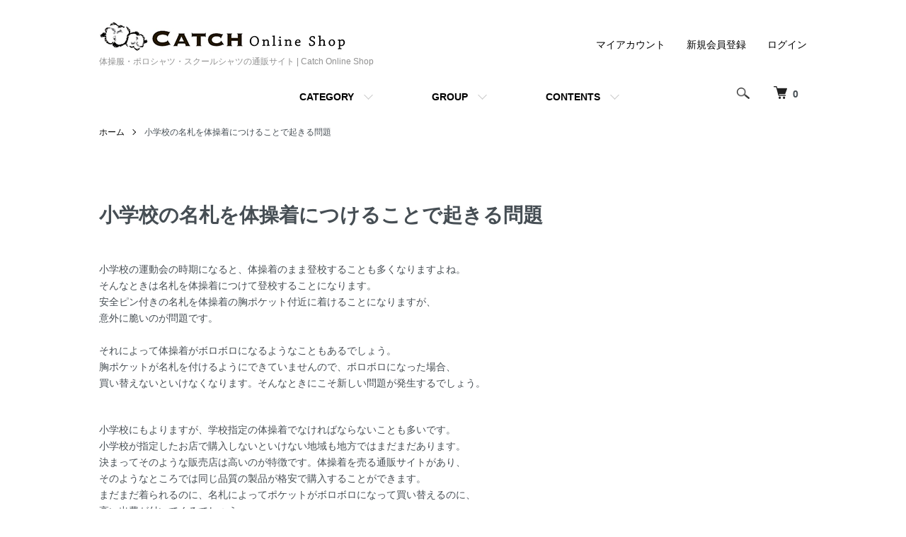

--- FILE ---
content_type: text/html; charset=EUC-JP
request_url: https://www.catchshop.jp/?mode=f55
body_size: 14505
content:
<!DOCTYPE html PUBLIC "-//W3C//DTD XHTML 1.0 Transitional//EN" "http://www.w3.org/TR/xhtml1/DTD/xhtml1-transitional.dtd">
<html xmlns:og="http://ogp.me/ns#" xmlns:fb="http://www.facebook.com/2008/fbml" xmlns:mixi="http://mixi-platform.com/ns#" xmlns="http://www.w3.org/1999/xhtml" xml:lang="ja" lang="ja" dir="ltr">
<head>
<meta http-equiv="content-type" content="text/html; charset=euc-jp" />
<meta http-equiv="X-UA-Compatible" content="IE=edge,chrome=1" />
<meta name="viewport" content="width=device-width,initial-scale=1">
<title>小学校の名札を体操着につけることで起きる問題</title>
<meta name="Keywords" content="小学校,体操着,名札" />
<meta name="Description" content="「小学校の名札を体操着につけることで起きる問題」の豆知識ページ｜小学生向けの制服・体操服通販専門店 ｜ Catch Online Shop" />
<meta name="Author" content="" />
<meta name="Copyright" content="" />
<meta http-equiv="content-style-type" content="text/css" />
<meta http-equiv="content-script-type" content="text/javascript" />
<link rel="stylesheet" href="https://www.catchshop.jp/css/framework/colormekit.css" type="text/css" />
<link rel="stylesheet" href="https://www.catchshop.jp/css/framework/colormekit-responsive.css" type="text/css" />
<link rel="stylesheet" href="https://img07.shop-pro.jp/PA01368/031/css/39/index.css?cmsp_timestamp=20231225133116" type="text/css" />

<link rel="alternate" type="application/rss+xml" title="rss" href="https://www.catchshop.jp/?mode=rss" />
<link rel="alternate" media="handheld" type="text/html" href="https://www.catchshop.jp/?mode=f55" />
<link rel="shortcut icon" href="https://img07.shop-pro.jp/PA01368/031/favicon.ico?cmsp_timestamp=20240418021229" />
<script type="text/javascript" src="//ajax.googleapis.com/ajax/libs/jquery/1.7.2/jquery.min.js" ></script>
<meta property="og:title" content="小学校の名札を体操着につけることで起きる問題" />
<meta property="og:description" content="「小学校の名札を体操着につけることで起きる問題」の豆知識ページ｜小学生向けの制服・体操服通販専門店 ｜ Catch Online Shop" />
<meta property="og:url" content="https://www.catchshop.jp?mode=f55" />
<meta property="og:site_name" content="体操服・ポロシャツ・スクールシャツの通販サイト | Catch Online Shop" />
<meta http-equiv="X-UA-Compatible" content="IE=edge,chrome=1">
<meta name="viewport" content="width=device-width, initial-scale=1.0">
<meta name="format-detection" content="telephone=no">

<!-- Googleアナリティクス -->
<script>
  (function(i,s,o,g,r,a,m){i['GoogleAnalyticsObject']=r;i[r]=i[r]||function(){
  (i[r].q=i[r].q||[]).push(arguments)},i[r].l=1*new Date();a=s.createElement(o),
  m=s.getElementsByTagName(o)[0];a.async=1;a.src=g;m.parentNode.insertBefore(a,m)
  })(window,document,'script','https://www.google-analytics.com/analytics.js','ga');

  ga('create', 'UA-69690988-7', 'auto');
  ga('send', 'pageview');

</script>
<meta name="google-site-verification" content="ozOn3cz5IKUaxRhMb3lcsOoqy8zhUxDR3C0EIW0SaVY" />
<meta name="google-site-verification" content="qI1iyrwhqDgGNfCHORECTLQPnaVzktWL6fpmrhTZYtU" />

<!-- Googleグローバルサイトタグ：後藤ブランド様 2019.02～ -->
<!-- Global site tag (gtag.js) - Google Ads: 765897679 -->
<script async src="https://www.googletagmanager.com/gtag/js?id=AW-765897679"></script>
<script>
  window.dataLayer = window.dataLayer || [];
  function gtag(){dataLayer.push(arguments);}
  gtag('js', new Date());
  gtag('config', 'AW-765897679');
</script>

<!-- User Heat Tag -->
<script type="text/javascript">
(function(add, cla){window['UserHeatTag']=cla;window[cla]=window[cla]||function(){(window[cla].q=window[cla].q||[]).push(arguments)},window[cla].l=1*new Date();var ul=document.createElement('script');var tag = document.getElementsByTagName('script')[0];ul.async=1;ul.src=add;tag.parentNode.insertBefore(ul,tag);})('//uh.nakanohito.jp/uhj2/uh.js', '_uhtracker');_uhtracker({id:'uh1Pzm0rpx'});
</script>
<!-- End User Heat Tag -->
<meta name="google-site-verification" content="Pcq8RR-_U26XC9kFsqMd7vRCR546gSyscctAq23tIwg" />
<!-- AdSIST Tool -->
<!-- Global site tag (gtag.js) - Google Ads: 10789373895 -->
<script async src="https://www.googletagmanager.com/gtag/js?id=AW-10789373895"></script>
<script>
  window.dataLayer = window.dataLayer || [];
  function gtag(){dataLayer.push(arguments);}
  gtag('js', new Date());

  gtag('config', 'AW-10789373895');
</script>
<script>
    window.addEventListener('load', function() {
        const colorme = Colorme;
        switch (colorme.page) {
            case 'product':
                gtag('event', 'page_view', {
                    'send_to': 'AW-10789373895',
                    'value': colorme.product.sales_price,
                    'items': [{
                        'id': colorme.product.id.toString(),
                        'google_business_vertical': 'retail'
                    }],
                    'ecomm_pagetype': 'product',
                    'ecomm_prodid': colorme.product.id,
                });
                break;
            default:
                break;
        }
     }, false);
</script>
<meta name="google-site-verification" content="EeVm5sc2y1a7imiH8zw0axqyztci3xgQdREEqnmkWGM" />
<!-- AdSIST Tool End -->
<meta name="facebook-domain-verification" content="jpll89mukmk97vx7ne9vx3aw12kucn" />
<script>
  var Colorme = {"page":"free55","shop":{"account_id":"PA01368031","title":"\u4f53\u64cd\u670d\u30fb\u30dd\u30ed\u30b7\u30e3\u30c4\u30fb\u30b9\u30af\u30fc\u30eb\u30b7\u30e3\u30c4\u306e\u901a\u8ca9\u30b5\u30a4\u30c8 | Catch Online Shop"},"basket":{"total_price":0,"items":[]},"customer":{"id":null}};

  (function() {
    function insertScriptTags() {
      var scriptTagDetails = [];
      var entry = document.getElementsByTagName('script')[0];

      scriptTagDetails.forEach(function(tagDetail) {
        var script = document.createElement('script');

        script.type = 'text/javascript';
        script.src = tagDetail.src;
        script.async = true;

        if( tagDetail.integrity ) {
          script.integrity = tagDetail.integrity;
          script.setAttribute('crossorigin', 'anonymous');
        }

        entry.parentNode.insertBefore(script, entry);
      })
    }

    window.addEventListener('load', insertScriptTags, false);
  })();
</script>
<script async src="https://zen.one/analytics.js"></script>
</head>
<body>
<meta name="colorme-acc-payload" content="?st=1&pt=11055&ut=0&at=PA01368031&v=20260127165520&re=&cn=4a05e29079b0bdc943d10cd0be7c173b" width="1" height="1" alt="" /><script>!function(){"use strict";Array.prototype.slice.call(document.getElementsByTagName("script")).filter((function(t){return t.src&&t.src.match(new RegExp("dist/acc-track.js$"))})).forEach((function(t){return document.body.removeChild(t)})),function t(c){var r=arguments.length>1&&void 0!==arguments[1]?arguments[1]:0;if(!(r>=c.length)){var e=document.createElement("script");e.onerror=function(){return t(c,r+1)},e.src="https://"+c[r]+"/dist/acc-track.js?rev=3",document.body.appendChild(e)}}(["acclog001.shop-pro.jp","acclog002.shop-pro.jp"])}();</script><script src="https://img.shop-pro.jp/tmpl_js/86/jquery.tile.js"></script>
<script src="https://img.shop-pro.jp/tmpl_js/86/jquery.skOuterClick.js"></script>


<div class="l-header">
  <div class="l-header-main u-container">
    <div class="l-header-main__in">
      <div class="l-header-logo">
        <h1 class="l-header-logo__img">
          <a href="./"><img src="https://img07.shop-pro.jp/PA01368/031/PA01368031.png?cmsp_timestamp=20240418021229" alt="体操服・ポロシャツ・スクールシャツの通販サイト | Catch Online Shop" /></a>
        </h1>
                  <p class="l-header-logo__txt">
            体操服・ポロシャツ・スクールシャツの通販サイト | Catch Online Shop
          </p>
              </div>
      <div class="l-header-search">
        <button class="l-header-search__btn js-mega-menu-btn js-search-btn">
          <img src="https://img.shop-pro.jp/tmpl_img/86/icon-search.png" alt="検索" />
        </button>
        <div class="l-header-search__contents js-mega-menu-contents">
          <div class="l-header-search__box">
            <form action="https://www.catchshop.jp/" method="GET" class="l-header-search__form">
              <input type="hidden" name="mode" value="srh" />
              <div class="l-header-search__input">
                <input type="text" name="keyword" placeholder="商品検索" />
              </div>
              <button class="l-header-search__submit" type="submit">
                <img src="https://img.shop-pro.jp/tmpl_img/86/icon-search.png" alt="送信" />
              </button>
            </form>
            <button class="l-header-search__close js-search-close" type="submit" aria-label="閉じる">
              <span></span>
              <span></span>
            </button>
          </div>
        </div>
        <div class="l-header-cart">
          <a href="https://www.catchshop.jp/cart/proxy/basket?shop_id=PA01368031&shop_domain=catchshop.jp">
            <img src="https://img.shop-pro.jp/tmpl_img/86/icon-cart.png" alt="カートを見る" />
            <span class="p-global-header__cart-count">
              0
            </span>
          </a>
        </div>
      </div>
      <button class="l-menu-btn js-navi-open" aria-label="メニュー">
        <span></span>
        <span></span>
      </button>
    </div>
    <div class="l-main-navi">
      <div class="l-main-navi__in">
        <ul class="l-main-navi-list">
                              <li class="l-main-navi-list__item">
            <div class="l-main-navi-list__ttl">
              CATEGORY
            </div>
            <button class="l-main-navi-list__link js-mega-menu-btn">
              CATEGORY
            </button>
            <div class="l-mega-menu js-mega-menu-contents">
              <ul class="l-mega-menu-list">
                                <li class="l-mega-menu-list__item">
                  <a class="l-mega-menu-list__link" href="https://www.catchshop.jp/?mode=cate&cbid=2675977&csid=0">
                    上履き・キッズシューズ
                  </a>
                </li>
                                                    <li class="l-mega-menu-list__item">
                  <a class="l-mega-menu-list__link" href="https://www.catchshop.jp/?mode=cate&cbid=2190094&csid=0">
                    体操服　半袖シャツ
                  </a>
                </li>
                                                    <li class="l-mega-menu-list__item">
                  <a class="l-mega-menu-list__link" href="https://www.catchshop.jp/?mode=cate&cbid=2193001&csid=0">
                    体操服　長袖シャツ
                  </a>
                </li>
                                                    <li class="l-mega-menu-list__item">
                  <a class="l-mega-menu-list__link" href="https://www.catchshop.jp/?mode=cate&cbid=2193002&csid=0">
                    体操服　パンツ
                  </a>
                </li>
                                                    <li class="l-mega-menu-list__item">
                  <a class="l-mega-menu-list__link" href="https://www.catchshop.jp/?mode=cate&cbid=2193004&csid=0">
                    体操用　帽子
                  </a>
                </li>
                                                    <li class="l-mega-menu-list__item">
                  <a class="l-mega-menu-list__link" href="https://www.catchshop.jp/?mode=cate&cbid=2397093&csid=0">
                    ゼッケン
                  </a>
                </li>
                                                    <li class="l-mega-menu-list__item">
                  <a class="l-mega-menu-list__link" href="https://www.catchshop.jp/?mode=cate&cbid=2208972&csid=0">
                    ゼッケン縫付け
                  </a>
                </li>
                                                    <li class="l-mega-menu-list__item">
                  <a class="l-mega-menu-list__link" href="https://www.catchshop.jp/?mode=cate&cbid=2193006&csid=0">
                    ポロシャツ
                  </a>
                </li>
                                                    <li class="l-mega-menu-list__item">
                  <a class="l-mega-menu-list__link" href="https://www.catchshop.jp/?mode=cate&cbid=2193007&csid=0">
                    ワイシャツ・ブラウス
                  </a>
                </li>
                                                    <li class="l-mega-menu-list__item">
                  <a class="l-mega-menu-list__link" href="https://www.catchshop.jp/?mode=cate&cbid=2193008&csid=0">
                    セーター・ベスト・カーディガン
                  </a>
                </li>
                                                    <li class="l-mega-menu-list__item">
                  <a class="l-mega-menu-list__link" href="https://www.catchshop.jp/?mode=cate&cbid=2511372&csid=0">
                    小学生用　制服上着
                  </a>
                </li>
                                                    <li class="l-mega-menu-list__item">
                  <a class="l-mega-menu-list__link" href="https://www.catchshop.jp/?mode=cate&cbid=2511373&csid=0">
                    小学生用　制服ズボン　
                  </a>
                </li>
                                                    <li class="l-mega-menu-list__item">
                  <a class="l-mega-menu-list__link" href="https://www.catchshop.jp/?mode=cate&cbid=2511374&csid=0">
                    小学生用　制服スカート
                  </a>
                </li>
                                                    <li class="l-mega-menu-list__item">
                  <a class="l-mega-menu-list__link" href="https://www.catchshop.jp/?mode=cate&cbid=2511375&csid=0">
                    通学用黄色帽子
                  </a>
                </li>
                                                    <li class="l-mega-menu-list__item">
                  <a class="l-mega-menu-list__link" href="https://www.catchshop.jp/?mode=cate&cbid=2570180&csid=0">
                    在庫限定 アウトレット
                  </a>
                </li>
                                                    <li class="l-mega-menu-list__item">
                  <a class="l-mega-menu-list__link" href="https://www.catchshop.jp/?mode=cate&cbid=2524073&csid=0">
                    その他の衣類
                  </a>
                </li>
                              </ul>
            </div>
          </li>
                                                  <li class="l-main-navi-list__item">
            <div class="l-main-navi-list__ttl">
              GROUP
            </div>
            <button class="l-main-navi-list__link js-mega-menu-btn">
              GROUP
            </button>
            <div class="l-mega-menu js-mega-menu-contents">
              <ul class="l-mega-menu-list">
                                <li class="l-mega-menu-list__item">
                  <a class="l-mega-menu-list__link" href="https://www.catchshop.jp/?mode=grp&gid=1814277">
                    国内製
                  </a>
                </li>
                                                    <li class="l-mega-menu-list__item">
                  <a class="l-mega-menu-list__link" href="https://www.catchshop.jp/?mode=grp&gid=2882219">
                    海外製
                  </a>
                </li>
                                                    <li class="l-mega-menu-list__item">
                  <a class="l-mega-menu-list__link" href="https://www.catchshop.jp/?mode=grp&gid=1814278">
                    女子専用
                  </a>
                </li>
                                                    <li class="l-mega-menu-list__item">
                  <a class="l-mega-menu-list__link" href="https://www.catchshop.jp/?mode=grp&gid=2882221">
                    男女兼用
                  </a>
                </li>
                                                    <li class="l-mega-menu-list__item">
                  <a class="l-mega-menu-list__link" href="https://www.catchshop.jp/?mode=grp&gid=2014812">
                    肌にやさしい
                  </a>
                </li>
                                                    <li class="l-mega-menu-list__item">
                  <a class="l-mega-menu-list__link" href="https://www.catchshop.jp/?mode=grp&gid=2068169">
                    綿100%
                  </a>
                </li>
                                                    <li class="l-mega-menu-list__item">
                  <a class="l-mega-menu-list__link" href="https://www.catchshop.jp/?mode=grp&gid=2882213">
                    透けにくい
                  </a>
                </li>
                                                    <li class="l-mega-menu-list__item">
                  <a class="l-mega-menu-list__link" href="https://www.catchshop.jp/?mode=grp&gid=2882217">
                    高品質/高機能
                  </a>
                </li>
                              </ul>
            </div>
          </li>
                                        <li class="l-main-navi-list__item">
            <div class="l-main-navi-list__ttl">
              CONTENTS
            </div>
            <button class="l-main-navi-list__link js-mega-menu-btn">
              CONTENTS
            </button>
            <div class="l-mega-menu js-mega-menu-contents">
              <ul class="l-mega-menu-list">
                                <li class="l-mega-menu-list__item">
                  <a class="l-mega-menu-list__link" href="https://www.catchshop.jp/?mode=f1">
                    カテゴリー
                  </a>
                </li>
                                <li class="l-mega-menu-list__item">
                  <a class="l-mega-menu-list__link" href="https://www.catchshop.jp/?mode=f2">
                    体操着のジャージを通販で購入すると
                  </a>
                </li>
                                <li class="l-mega-menu-list__item">
                  <a class="l-mega-menu-list__link" href="https://www.catchshop.jp/?mode=f3">
                    小学生の体操着のジャージの販売店での購入の仕方
                  </a>
                </li>
                                <li class="l-mega-menu-list__item">
                  <a class="l-mega-menu-list__link" href="https://www.catchshop.jp/?mode=f4">
                    女子の体操着としてのジャージもおしゃれです
                  </a>
                </li>
                                <li class="l-mega-menu-list__item">
                  <a class="l-mega-menu-list__link" href="https://www.catchshop.jp/?mode=f5">
                    小学校で使われる体操着やジャージの生地に
                  </a>
                </li>
                                <li class="l-mega-menu-list__item">
                  <a class="l-mega-menu-list__link" href="https://www.catchshop.jp/?mode=f6">
                    小学生における体操着・ジャージの準備
                  </a>
                </li>
                                <li class="l-mega-menu-list__item">
                  <a class="l-mega-menu-list__link" href="https://www.catchshop.jp/?mode=f7">
                    サイズも豊富に揃う小学生の体操着
                  </a>
                </li>
                                <li class="l-mega-menu-list__item">
                  <a class="l-mega-menu-list__link" href="https://www.catchshop.jp/?mode=f8">
                    小学生には冬用の体操着はないのはなぜ。
                  </a>
                </li>
                                <li class="l-mega-menu-list__item">
                  <a class="l-mega-menu-list__link" href="https://www.catchshop.jp/?mode=f9">
                    地域によって小学生の体操着に長袖がないことも
                  </a>
                </li>
                                <li class="l-mega-menu-list__item">
                  <a class="l-mega-menu-list__link" href="https://www.catchshop.jp/?mode=f10">
                    海外の日本人学校の小学生におすすめの体操着
                  </a>
                </li>
                                <li class="l-mega-menu-list__item">
                  <a class="l-mega-menu-list__link" href="https://www.catchshop.jp/?mode=f11">
                    小学生の体操着を買い替えるなら通販がおすすめ
                  </a>
                </li>
                                <li class="l-mega-menu-list__item">
                  <a class="l-mega-menu-list__link" href="https://www.catchshop.jp/?mode=f12">
                    価格が高くなるのが小学生の体操着
                  </a>
                </li>
                                <li class="l-mega-menu-list__item">
                  <a class="l-mega-menu-list__link" href="https://www.catchshop.jp/?mode=f13">
                    口コミを利用した小学生の体操着の入手方法
                  </a>
                </li>
                                <li class="l-mega-menu-list__item">
                  <a class="l-mega-menu-list__link" href="https://www.catchshop.jp/?mode=f14">
                    小学生の短パンや体操着についての情報
                  </a>
                </li>
                                <li class="l-mega-menu-list__item">
                  <a class="l-mega-menu-list__link" href="https://www.catchshop.jp/?mode=f15">
                    小学生の体操着のハーフパンツの購入
                  </a>
                </li>
                                <li class="l-mega-menu-list__item">
                  <a class="l-mega-menu-list__link" href="https://www.catchshop.jp/?mode=f16">
                    替えの用意も必要な小学生の半袖体操着
                  </a>
                </li>
                                <li class="l-mega-menu-list__item">
                  <a class="l-mega-menu-list__link" href="https://www.catchshop.jp/?mode=f17">
                    小学生が着る体操着のズボンの種類
                  </a>
                </li>
                                <li class="l-mega-menu-list__item">
                  <a class="l-mega-menu-list__link" href="https://www.catchshop.jp/?mode=f18">
                    小学生の体操着にある不思議なポケット
                  </a>
                </li>
                                <li class="l-mega-menu-list__item">
                  <a class="l-mega-menu-list__link" href="https://www.catchshop.jp/?mode=f19">
                    子供の体操着は安いものがおすすめです。
                  </a>
                </li>
                                <li class="l-mega-menu-list__item">
                  <a class="l-mega-menu-list__link" href="https://www.catchshop.jp/?mode=f20">
                    子供の体操着は、赤い色が入ったものを。
                  </a>
                </li>
                                <li class="l-mega-menu-list__item">
                  <a class="l-mega-menu-list__link" href="https://www.catchshop.jp/?mode=f21">
                    子供の体操着の長ズボンの購入
                  </a>
                </li>
                                <li class="l-mega-menu-list__item">
                  <a class="l-mega-menu-list__link" href="https://www.catchshop.jp/?mode=f22">
                    子供の体操着の長袖を賢く購入する方法
                  </a>
                </li>
                                <li class="l-mega-menu-list__item">
                  <a class="l-mega-menu-list__link" href="https://www.catchshop.jp/?mode=f23">
                    子供の半袖の体操着の種類
                  </a>
                </li>
                                <li class="l-mega-menu-list__item">
                  <a class="l-mega-menu-list__link" href="https://www.catchshop.jp/?mode=f24">
                    子供の体操着のゼッケンのつけ方
                  </a>
                </li>
                                <li class="l-mega-menu-list__item">
                  <a class="l-mega-menu-list__link" href="https://www.catchshop.jp/?mode=f25">
                    子供の体操着のパンツをお探しの方へ
                  </a>
                </li>
                                <li class="l-mega-menu-list__item">
                  <a class="l-mega-menu-list__link" href="https://www.catchshop.jp/?mode=f26">
                    体操着の白い短パンの選び方や扱い方
                  </a>
                </li>
                                <li class="l-mega-menu-list__item">
                  <a class="l-mega-menu-list__link" href="https://www.catchshop.jp/?mode=f27">
                    体操着の短パンを通販で購入するなら
                  </a>
                </li>
                                <li class="l-mega-menu-list__item">
                  <a class="l-mega-menu-list__link" href="https://www.catchshop.jp/?mode=f28">
                    体操着の短パンを販売している店
                  </a>
                </li>
                                <li class="l-mega-menu-list__item">
                  <a class="l-mega-menu-list__link" href="https://www.catchshop.jp/?mode=f29">
                    体操着短パンの黒であれば万能性が効く
                  </a>
                </li>
                                <li class="l-mega-menu-list__item">
                  <a class="l-mega-menu-list__link" href="https://www.catchshop.jp/?mode=f30">
                    体操着の短パンの色は青系が
                  </a>
                </li>
                                <li class="l-mega-menu-list__item">
                  <a class="l-mega-menu-list__link" href="https://www.catchshop.jp/?mode=f31">
                    男子の体操着や短パンを購入する際は
                  </a>
                </li>
                                <li class="l-mega-menu-list__item">
                  <a class="l-mega-menu-list__link" href="https://www.catchshop.jp/?mode=f32">
                    指定体操着が紺の短パンの場合に気をつけること
                  </a>
                </li>
                                <li class="l-mega-menu-list__item">
                  <a class="l-mega-menu-list__link" href="https://www.catchshop.jp/?mode=f33">
                    気になる女子の体操着と短パン
                  </a>
                </li>
                                <li class="l-mega-menu-list__item">
                  <a class="l-mega-menu-list__link" href="https://www.catchshop.jp/?mode=f34">
                    学校の体操着で白い短パンは欠かせません。
                  </a>
                </li>
                                <li class="l-mega-menu-list__item">
                  <a class="l-mega-menu-list__link" href="https://www.catchshop.jp/?mode=f35">
                    小学生の体操着のサイズ選び
                  </a>
                </li>
                                <li class="l-mega-menu-list__item">
                  <a class="l-mega-menu-list__link" href="https://www.catchshop.jp/?mode=f36">
                    新一年生の体操着のサイズについて。
                  </a>
                </li>
                                <li class="l-mega-menu-list__item">
                  <a class="l-mega-menu-list__link" href="https://www.catchshop.jp/?mode=f37">
                    平均的な小学1年生が着る体操着のサイズ
                  </a>
                </li>
                                <li class="l-mega-menu-list__item">
                  <a class="l-mega-menu-list__link" href="https://www.catchshop.jp/?mode=f38">
                    入学準備の時に用意する体操着のサイズ
                  </a>
                </li>
                                <li class="l-mega-menu-list__item">
                  <a class="l-mega-menu-list__link" href="https://www.catchshop.jp/?mode=f39">
                    小学校の体操着のお値段は？
                  </a>
                </li>
                                <li class="l-mega-menu-list__item">
                  <a class="l-mega-menu-list__link" href="https://www.catchshop.jp/?mode=f40">
                    小学校の体操着はサイズがすぐ変わる
                  </a>
                </li>
                                <li class="l-mega-menu-list__item">
                  <a class="l-mega-menu-list__link" href="https://www.catchshop.jp/?mode=f41">
                    小学校の体操着はゼッケン付きが一枚あると便利
                  </a>
                </li>
                                <li class="l-mega-menu-list__item">
                  <a class="l-mega-menu-list__link" href="https://www.catchshop.jp/?mode=f42">
                    小学校に入学しての疑問「体操着は何着必要？」
                  </a>
                </li>
                                <li class="l-mega-menu-list__item">
                  <a class="l-mega-menu-list__link" href="https://www.catchshop.jp/?mode=f43">
                    小学校の体操着はいくらぐらいするのか
                  </a>
                </li>
                                <li class="l-mega-menu-list__item">
                  <a class="l-mega-menu-list__link" href="https://www.catchshop.jp/?mode=f44">
                    小学校の体操着は通販で買うのがおすすめです
                  </a>
                </li>
                                <li class="l-mega-menu-list__item">
                  <a class="l-mega-menu-list__link" href="https://www.catchshop.jp/?mode=f45">
                    小学校の体操着の価格はいかほど
                  </a>
                </li>
                                <li class="l-mega-menu-list__item">
                  <a class="l-mega-menu-list__link" href="https://www.catchshop.jp/?mode=f46">
                    小学校の体操着の金額はどのくらい
                  </a>
                </li>
                                <li class="l-mega-menu-list__item">
                  <a class="l-mega-menu-list__link" href="https://www.catchshop.jp/?mode=f47">
                    小学校の体操着に関する口コミの入手方法
                  </a>
                </li>
                                <li class="l-mega-menu-list__item">
                  <a class="l-mega-menu-list__link" href="https://www.catchshop.jp/?mode=f48">
                    小学校の入学時に必要な体操着のサイズについて
                  </a>
                </li>
                                <li class="l-mega-menu-list__item">
                  <a class="l-mega-menu-list__link" href="https://www.catchshop.jp/?mode=f49">
                    白の体操着が多いのが小学校
                  </a>
                </li>
                                <li class="l-mega-menu-list__item">
                  <a class="l-mega-menu-list__link" href="https://www.catchshop.jp/?mode=f50">
                    小学校の体操着の相場は高め
                  </a>
                </li>
                                <li class="l-mega-menu-list__item">
                  <a class="l-mega-menu-list__link" href="https://www.catchshop.jp/?mode=f51">
                    小学校の体操着は定価購入で高い
                  </a>
                </li>
                                <li class="l-mega-menu-list__item">
                  <a class="l-mega-menu-list__link" href="https://www.catchshop.jp/?mode=f52">
                    小学校の体育で着用する体操着
                  </a>
                </li>
                                <li class="l-mega-menu-list__item">
                  <a class="l-mega-menu-list__link" href="https://www.catchshop.jp/?mode=f53">
                    小学校の体操着の通販で購入できる会社
                  </a>
                </li>
                                <li class="l-mega-menu-list__item">
                  <a class="l-mega-menu-list__link" href="https://www.catchshop.jp/?mode=f54">
                    小学校の体操着は何枚ほど必要なのか
                  </a>
                </li>
                                <li class="l-mega-menu-list__item">
                  <a class="l-mega-menu-list__link" href="https://www.catchshop.jp/?mode=f55">
                    小学校の名札を体操着につけることで起きる問題
                  </a>
                </li>
                                <li class="l-mega-menu-list__item">
                  <a class="l-mega-menu-list__link" href="https://www.catchshop.jp/?mode=f56">
                    小学校が指定する販売店の体操着
                  </a>
                </li>
                                <li class="l-mega-menu-list__item">
                  <a class="l-mega-menu-list__link" href="https://www.catchshop.jp/?mode=f57">
                    小学校用の体操着は冬用に長袖もあります
                  </a>
                </li>
                                <li class="l-mega-menu-list__item">
                  <a class="l-mega-menu-list__link" href="https://www.catchshop.jp/?mode=f58">
                    安い小学校の体操着の求め方
                  </a>
                </li>
                                <li class="l-mega-menu-list__item">
                  <a class="l-mega-menu-list__link" href="https://www.catchshop.jp/?mode=f59">
                    学年によって変わる小学校の体操着
                  </a>
                </li>
                                <li class="l-mega-menu-list__item">
                  <a class="l-mega-menu-list__link" href="https://www.catchshop.jp/?mode=f60">
                    運動会の時に使われる体操着
                  </a>
                </li>
                                <li class="l-mega-menu-list__item">
                  <a class="l-mega-menu-list__link" href="https://www.catchshop.jp/?mode=f61">
                    体操着に使われる生地
                  </a>
                </li>
                                <li class="l-mega-menu-list__item">
                  <a class="l-mega-menu-list__link" href="https://www.catchshop.jp/?mode=f62">
                    襟付きの体操着は長持ちしやすい
                  </a>
                </li>
                                <li class="l-mega-menu-list__item">
                  <a class="l-mega-menu-list__link" href="https://www.catchshop.jp/?mode=f63">
                    大きいサイズの体操着なら通販が
                  </a>
                </li>
                                <li class="l-mega-menu-list__item">
                  <a class="l-mega-menu-list__link" href="https://www.catchshop.jp/?mode=f64">
                    体操着の肩にポケットがある理由とは
                  </a>
                </li>
                                <li class="l-mega-menu-list__item">
                  <a class="l-mega-menu-list__link" href="https://www.catchshop.jp/?mode=f65">
                    体操着の中のクォーターパンツというズボン
                  </a>
                </li>
                                <li class="l-mega-menu-list__item">
                  <a class="l-mega-menu-list__link" href="https://www.catchshop.jp/?mode=f66">
                    小学校からの体操着は、クルーネックがお勧めです。
                  </a>
                </li>
                                <li class="l-mega-menu-list__item">
                  <a class="l-mega-menu-list__link" href="https://www.catchshop.jp/?mode=f67">
                    体操着を購入するなら。
                  </a>
                </li>
                                <li class="l-mega-menu-list__item">
                  <a class="l-mega-menu-list__link" href="https://www.catchshop.jp/?mode=f68">
                    ショートパンツという体操着の持つ意味
                  </a>
                </li>
                                <li class="l-mega-menu-list__item">
                  <a class="l-mega-menu-list__link" href="https://www.catchshop.jp/?mode=f69">
                    袖にポケットのある体操着をお探しの方へ
                  </a>
                </li>
                                <li class="l-mega-menu-list__item">
                  <a class="l-mega-menu-list__link" href="https://www.catchshop.jp/?mode=f70">
                    体操着のズボンは白でないほうが
                  </a>
                </li>
                                <li class="l-mega-menu-list__item">
                  <a class="l-mega-menu-list__link" href="https://www.catchshop.jp/?mode=f71">
                    長袖体操着の価格は半袖とほぼ同じ
                  </a>
                </li>
                                <li class="l-mega-menu-list__item">
                  <a class="l-mega-menu-list__link" href="https://www.catchshop.jp/?mode=f72">
                    安心して使える日本製の体操着
                  </a>
                </li>
                                <li class="l-mega-menu-list__item">
                  <a class="l-mega-menu-list__link" href="https://www.catchshop.jp/?mode=f73">
                    小学校の体操着ってどれくらいの費用がかかるの
                  </a>
                </li>
                                <li class="l-mega-menu-list__item">
                  <a class="l-mega-menu-list__link" href="https://www.catchshop.jp/?mode=f74">
                    小学生の体操着購入ならネット販売がおすすめです
                  </a>
                </li>
                                <li class="l-mega-menu-list__item">
                  <a class="l-mega-menu-list__link" href="https://www.catchshop.jp/?mode=f75">
                    小学校の体操着の販売はあわてずに購入しましょう
                  </a>
                </li>
                                <li class="l-mega-menu-list__item">
                  <a class="l-mega-menu-list__link" href="https://www.catchshop.jp/?mode=f76">
                    児童生徒に体操着として配慮の紺のハーフパンツ
                  </a>
                </li>
                                <li class="l-mega-menu-list__item">
                  <a class="l-mega-menu-list__link" href="https://www.catchshop.jp/?mode=f77">
                    小学校のハーフパンツ体操着の求め方
                  </a>
                </li>
                                <li class="l-mega-menu-list__item">
                  <a class="l-mega-menu-list__link" href="https://www.catchshop.jp/?mode=f78">
                    小学校の体操着の枚数はどれくらい必要？
                  </a>
                </li>
                                <li class="l-mega-menu-list__item">
                  <a class="l-mega-menu-list__link" href="https://www.catchshop.jp/?mode=f79">
                    体操着に綿100のものを選ぶ
                  </a>
                </li>
                                <li class="l-mega-menu-list__item">
                  <a class="l-mega-menu-list__link" href="https://www.catchshop.jp/?mode=f80">
                    裏がメッシュ素材の体操着
                  </a>
                </li>
                                <li class="l-mega-menu-list__item">
                  <a class="l-mega-menu-list__link" href="https://www.catchshop.jp/?mode=f81">
                    スポーツを楽しむなら良い体操着とランニングシャツを
                  </a>
                </li>
                                <li class="l-mega-menu-list__item">
                  <a class="l-mega-menu-list__link" href="https://www.catchshop.jp/?mode=f82">
                    ロングパンツタイプの体操着の購入
                  </a>
                </li>
                                <li class="l-mega-menu-list__item">
                  <a class="l-mega-menu-list__link" href="https://www.catchshop.jp/?mode=f83">
                    体操着の材質はさまざま
                  </a>
                </li>
                                <li class="l-mega-menu-list__item">
                  <a class="l-mega-menu-list__link" href="https://www.catchshop.jp/?mode=f84">
                    体操着は丈夫さが決め手
                  </a>
                </li>
                                <li class="l-mega-menu-list__item">
                  <a class="l-mega-menu-list__link" href="https://www.catchshop.jp/?mode=f85">
                    男児の体操着のサイズ選び
                  </a>
                </li>
                                <li class="l-mega-menu-list__item">
                  <a class="l-mega-menu-list__link" href="https://www.catchshop.jp/?mode=f86">
                    体操着のデザインについて
                  </a>
                </li>
                                <li class="l-mega-menu-list__item">
                  <a class="l-mega-menu-list__link" href="https://www.catchshop.jp/?mode=f87">
                    体操着も帽子も素材に気を付けよう
                  </a>
                </li>
                                <li class="l-mega-menu-list__item">
                  <a class="l-mega-menu-list__link" href="https://www.catchshop.jp/?mode=f88">
                    体操着とポリエステルの関係について
                  </a>
                </li>
                                <li class="l-mega-menu-list__item">
                  <a class="l-mega-menu-list__link" href="https://www.catchshop.jp/?mode=f89">
                    ポロシャツの体操着が増えています
                  </a>
                </li>
                                <li class="l-mega-menu-list__item">
                  <a class="l-mega-menu-list__link" href="https://www.catchshop.jp/?mode=f90">
                    tシャツタイプの半袖体操着
                  </a>
                </li>
                                <li class="l-mega-menu-list__item">
                  <a class="l-mega-menu-list__link" href="https://www.catchshop.jp/?mode=f91">
                    vネックの体操着をたくさん取り扱っているお店
                  </a>
                </li>
                                <li class="l-mega-menu-list__item">
                  <a class="l-mega-menu-list__link" href="https://www.catchshop.jp/?mode=f92">
                    体操着に使われている素材
                  </a>
                </li>
                                <li class="l-mega-menu-list__item">
                  <a class="l-mega-menu-list__link" href="https://www.catchshop.jp/?mode=f93">
                    いろいろある体操服の皮脂汚れ対策
                  </a>
                </li>
                                <li class="l-mega-menu-list__item">
                  <a class="l-mega-menu-list__link" href="https://www.catchshop.jp/?mode=f94">
                    体操服のお洗濯～泥汚れの場合～
                  </a>
                </li>
                                <li class="l-mega-menu-list__item">
                  <a class="l-mega-menu-list__link" href="https://www.catchshop.jp/?mode=f95">
                    体操着が乾かない時にはどうするか
                  </a>
                </li>
                                <li class="l-mega-menu-list__item">
                  <a class="l-mega-menu-list__link" href="https://www.catchshop.jp/?mode=f96">
                    体操着の臭いは洗濯で取れるのか
                  </a>
                </li>
                                <li class="l-mega-menu-list__item">
                  <a class="l-mega-menu-list__link" href="https://www.catchshop.jp/?mode=f97">
                    小学生の体操着上下の購入方法
                  </a>
                </li>
                                <li class="l-mega-menu-list__item">
                  <a class="l-mega-menu-list__link" href="https://www.catchshop.jp/?mode=f98">
                    小学生の体操着の上を購入するときに起きる問題
                  </a>
                </li>
                                <li class="l-mega-menu-list__item">
                  <a class="l-mega-menu-list__link" href="https://www.catchshop.jp/?mode=f99">
                    小学生体操着の下の求め方
                  </a>
                </li>
                                <li class="l-mega-menu-list__item">
                  <a class="l-mega-menu-list__link" href="https://www.catchshop.jp/?mode=f100">
                    値段が高くなるのが小学生の体操着
                  </a>
                </li>
                                <li class="l-mega-menu-list__item">
                  <a class="l-mega-menu-list__link" href="https://www.catchshop.jp/?mode=f101">
                    小学生が体操着につけるゼッケン
                  </a>
                </li>
                                <li class="l-mega-menu-list__item">
                  <a class="l-mega-menu-list__link" href="https://www.catchshop.jp/?mode=f102">
                    サイズの測り方
                  </a>
                </li>
                                <li class="l-mega-menu-list__item">
                  <a class="l-mega-menu-list__link" href="https://www.catchshop.jp/?mode=f124">
                    体操着のサイズ感（シャツ）
                  </a>
                </li>
                                <li class="l-mega-menu-list__item">
                  <a class="l-mega-menu-list__link" href="https://www.catchshop.jp/?mode=f125">
                    体操着のサイズ感（クオーターパンツ）
                  </a>
                </li>
                                <li class="l-mega-menu-list__item">
                  <a class="l-mega-menu-list__link" href="https://www.catchshop.jp/?mode=f146">
                    ポリエステル素材の基礎知識
                  </a>
                </li>
                                <li class="l-mega-menu-list__item">
                  <a class="l-mega-menu-list__link" href="https://www.catchshop.jp/?mode=f147">
                    綿の基礎知識
                  </a>
                </li>
                                <li class="l-mega-menu-list__item">
                  <a class="l-mega-menu-list__link" href="https://www.catchshop.jp/?mode=f148">
                    洗濯を早く済ませるコツ
                  </a>
                </li>
                                <li class="l-mega-menu-list__item">
                  <a class="l-mega-menu-list__link" href="https://www.catchshop.jp/?mode=f149">
                    汗によるニオイと子供の関係性について
                  </a>
                </li>
                                <li class="l-mega-menu-list__item">
                  <a class="l-mega-menu-list__link" href="https://www.catchshop.jp/?mode=f150">
                    体臭が気になる方に知ってほしい衣類の洗濯方法
                  </a>
                </li>
                                <li class="l-mega-menu-list__item">
                  <a class="l-mega-menu-list__link" href="https://www.catchshop.jp/?mode=f151">
                    洗濯物をふんわり仕上げるコツ
                  </a>
                </li>
                                <li class="l-mega-menu-list__item">
                  <a class="l-mega-menu-list__link" href="https://www.catchshop.jp/?mode=f152">
                    洗剤を極力使わない洗濯方法 
                  </a>
                </li>
                                <li class="l-mega-menu-list__item">
                  <a class="l-mega-menu-list__link" href="https://www.catchshop.jp/?mode=f153">
                    洗濯表示について
                  </a>
                </li>
                                <li class="l-mega-menu-list__item">
                  <a class="l-mega-menu-list__link" href="https://www.catchshop.jp/?mode=f154">
                    子供の制服を衣替えするタイミング
                  </a>
                </li>
                                <li class="l-mega-menu-list__item">
                  <a class="l-mega-menu-list__link" href="https://www.catchshop.jp/?mode=f155">
                    エリア別でみた衣替えに最適な時期とは
                  </a>
                </li>
                                <li class="l-mega-menu-list__item">
                  <a class="l-mega-menu-list__link" href="https://www.catchshop.jp/?mode=f156">
                    体操着のサイズ感（シャツとパンツ）
                  </a>
                </li>
                                <li class="l-mega-menu-list__item">
                  <a class="l-mega-menu-list__link" href="https://www.catchshop.jp/?mode=f158">
                    帽子のサイズ感
                  </a>
                </li>
                                <li class="l-mega-menu-list__item">
                  <a class="l-mega-menu-list__link" href="https://www.catchshop.jp/?mode=f159">
                    【期間限定】５００円クーポン進呈中！【6月9日まで】
                  </a>
                </li>
                                <li class="l-mega-menu-list__item">
                  <a class="l-mega-menu-list__link" href="https://www.catchshop.jp/?mode=f160">
                    【2019】春の運動会にぴったりな体操服【特集】
                  </a>
                </li>
                                <li class="l-mega-menu-list__item">
                  <a class="l-mega-menu-list__link" href="https://www.catchshop.jp/?mode=f161">
                    「G20サミット」に伴う交通規制の影響によるお届けの遅延について
                  </a>
                </li>
                                <li class="l-mega-menu-list__item">
                  <a class="l-mega-menu-list__link" href="https://www.catchshop.jp/?mode=f162">
                    体操服の通販サイト【Catch Online Shop】のお役立ちコラム2
                  </a>
                </li>
                                <li class="l-mega-menu-list__item">
                  <a class="l-mega-menu-list__link" href="https://www.catchshop.jp/?mode=f163">
                    半袖の体操着（白・小学生向け）をお探しならサイズが豊富な専門店へ 体操着の歴史
                  </a>
                </li>
                                <li class="l-mega-menu-list__item">
                  <a class="l-mega-menu-list__link" href="https://www.catchshop.jp/?mode=f164">
                    半袖の体操着は送料一律・女の子用もご用意！ニオイの原因と対策
                  </a>
                </li>
                                <li class="l-mega-menu-list__item">
                  <a class="l-mega-menu-list__link" href="https://www.catchshop.jp/?mode=f165">
                    半袖の体操着（白）まとめ買いで送料無料 綿とポリエステルはどちらが良い？
                  </a>
                </li>
                                <li class="l-mega-menu-list__item">
                  <a class="l-mega-menu-list__link" href="https://www.catchshop.jp/?mode=f166">
                    半袖の体操着（小学生・女の子用）を通販で 選ぶポイントはサイズと熱中症対策
                  </a>
                </li>
                                <li class="l-mega-menu-list__item">
                  <a class="l-mega-menu-list__link" href="https://www.catchshop.jp/?mode=f167">
                    体操服の名前付けには転写シートがおすすめ！アイロンを使った付け方をご紹介
                  </a>
                </li>
                                <li class="l-mega-menu-list__item">
                  <a class="l-mega-menu-list__link" href="https://www.catchshop.jp/?mode=f168">
                    体操服に名前を綺麗に書く方法・ミシンでのゼッケンの縫い方 幼稚園・小学校の体操服
                  </a>
                </li>
                                <li class="l-mega-menu-list__item">
                  <a class="l-mega-menu-list__link" href="https://www.catchshop.jp/?mode=f169">
                    名前を体操服（幼稚園・小学校用）に記入！アイロンで貼る転写シートのおすすめ商品・付け方
                  </a>
                </li>
                                <li class="l-mega-menu-list__item">
                  <a class="l-mega-menu-list__link" href="https://www.catchshop.jp/?mode=f170">
                    体操服の名前付け 転写と手書きのメリット・ゼッケンの綺麗な剥がし方
                  </a>
                </li>
                                <li class="l-mega-menu-list__item">
                  <a class="l-mega-menu-list__link" href="https://www.catchshop.jp/?mode=f171">
                    体操服（長袖・白・小学生用）を通販で 抗菌・防寒・低刺激の体操服がおすすめ！
                  </a>
                </li>
                                <li class="l-mega-menu-list__item">
                  <a class="l-mega-menu-list__link" href="https://www.catchshop.jp/?mode=f172">
                    長袖の体操服（キッズ用）を通販で 手縫い・ミシンでの上手な裾上げ方法
                  </a>
                </li>
                                <li class="l-mega-menu-list__item">
                  <a class="l-mega-menu-list__link" href="https://www.catchshop.jp/?mode=f173">
                    長袖の体操服（白・キッズ）の通販 ご購入に関するQ＆A・当店の強み
                  </a>
                </li>
                                <li class="l-mega-menu-list__item">
                  <a class="l-mega-menu-list__link" href="https://www.catchshop.jp/?mode=f174">
                    体操服（長袖・小学生向け）の通販 紫外線が子供に与える影響・肌を守るおすすめ対策
                  </a>
                </li>
                                <li class="l-mega-menu-list__item">
                  <a class="l-mega-menu-list__link" href="https://www.catchshop.jp/?mode=f175">
                    体操着（パンツ）の色落ちを防ぐ！男子小学生や活発な女の子のお母様もご注目！
                  </a>
                </li>
                                <li class="l-mega-menu-list__item">
                  <a class="l-mega-menu-list__link" href="https://www.catchshop.jp/?mode=f176">
                    体操着のパンツ購入で失敗しない選び方！アトピー肌に優しいのは綿100！サイズ選びも！
                  </a>
                </li>
                                <li class="l-mega-menu-list__item">
                  <a class="l-mega-menu-list__link" href="https://www.catchshop.jp/?mode=f177">
                    体操着のパンツの丈の長さは慎重に！男の子（男子）も女の子（女子）も気になるお年頃
                  </a>
                </li>
                                <li class="l-mega-menu-list__item">
                  <a class="l-mega-menu-list__link" href="https://www.catchshop.jp/?mode=f178">
                    体操着のパンツを清潔に保つ！綿100も！アトピー持ちの小学生のお母様必見！
                  </a>
                </li>
                                <li class="l-mega-menu-list__item">
                  <a class="l-mega-menu-list__link" href="https://www.catchshop.jp/?mode=f179">
                    ゼッケンの名入れサービスがおすすめ！安い値段で様々なサイズに対応！
                  </a>
                </li>
                                <li class="l-mega-menu-list__item">
                  <a class="l-mega-menu-list__link" href="https://www.catchshop.jp/?mode=f180">
                    名入れのゼッケンを縫い付ける方法！名入れは印刷でキレイに！縫い付け方法は？
                  </a>
                </li>
                                <li class="l-mega-menu-list__item">
                  <a class="l-mega-menu-list__link" href="https://www.catchshop.jp/?mode=f181">
                    名入れのゼッケンの縫い付けもOK？名前は印刷？ゼッケンのサイズは？運動会の準備
                  </a>
                </li>
                                <li class="l-mega-menu-list__item">
                  <a class="l-mega-menu-list__link" href="https://www.catchshop.jp/?mode=f182">
                    ゼッケンの名入れは大変？体操着の名入れは安い値段の業者！小学校名入れグッズリスト
                  </a>
                </li>
                                <li class="l-mega-menu-list__item">
                  <a class="l-mega-menu-list__link" href="https://www.catchshop.jp/?mode=f183">
                    小学生の体操着を選ぼう！アトピー症状のお子様には綿を！綿100の魅力
                  </a>
                </li>
                                <li class="l-mega-menu-list__item">
                  <a class="l-mega-menu-list__link" href="https://www.catchshop.jp/?mode=f184">
                    小学生の体操着の選び方！半袖・長袖選びのポイント！透けないことも大切！
                  </a>
                </li>
                                <li class="l-mega-menu-list__item">
                  <a class="l-mega-menu-list__link" href="https://www.catchshop.jp/?mode=f196">
                    ショップポイントに関する大切なお知らせ
                  </a>
                </li>
                                <li class="l-mega-menu-list__item">
                  <a class="l-mega-menu-list__link" href="https://www.catchshop.jp/?mode=f197">
                    年末年始休業および出荷スケジュールのお知らせ
                  </a>
                </li>
                                <li class="l-mega-menu-list__item">
                  <a class="l-mega-menu-list__link" href="https://www.catchshop.jp/?mode=f198">
                    GW期間中のご注文受付と発送のお知らせ
                  </a>
                </li>
                                <li class="l-mega-menu-list__item">
                  <a class="l-mega-menu-list__link" href="https://www.catchshop.jp/?mode=f199">
                    棚卸期間休業のお知らせ
                  </a>
                </li>
                                <li class="l-mega-menu-list__item">
                  <a class="l-mega-menu-list__link" href="https://www.catchshop.jp/?mode=f200">
                    夏期休業のお知らせ
                  </a>
                </li>
                                <li class="l-mega-menu-list__item">
                  <a class="l-mega-menu-list__link" href="https://www.catchshop.jp/?mode=f201">
                    年末年始休業のお知らせ
                  </a>
                </li>
                              </ul>
            </div>
          </li>
                  </ul>
        <div class="l-help-navi-box">
          <ul class="l-help-navi-list">
            <li class="l-help-navi-list__item">
              <a class="l-help-navi-list__link" href="https://www.catchshop.jp/?mode=myaccount">マイアカウント</a>
            </li>
                                                            <li class="l-help-navi-list__item">
                    <a class="l-help-navi-list__link" href="https://www.catchshop.jp/customer/signup/new">新規会員登録</a>
                  </li>
                                <li class="l-help-navi-list__item">
                  <a class="l-help-navi-list__link" href="https://www.catchshop.jp/?mode=login&shop_back_url=https%3A%2F%2Fwww.catchshop.jp%2F">ログイン</a>
                </li>
                                    </ul>
                  </div>
      </div>
    </div>
    <div class="l-main-navi-overlay js-navi-close"></div>
  </div>
</div>

<div class="l-main u-container free55">
  <div class="c-breadcrumbs">
    <ul class="c-breadcrumbs-list">
      <li class="c-breadcrumbs-list__item">
        <a class="c-breadcrumbs-list__link" href="./">ホーム</a>
      </li>
      <li class="c-breadcrumbs-list__item">
        小学校の名札を体操着につけることで起きる問題
      </li>
    </ul>
  </div>
  <div class="u-contents">
    <h1>小学校の名札を体操着につけることで起きる問題</h1>
<br />
<p>小学校の運動会の時期になると、体操着のまま登校することも多くなりますよね。<br />
そんなときは名札を体操着につけて登校することになります。<br />
安全ピン付きの名札を体操着の胸ポケット付近に着けることになりますが、<br />
意外に脆いのが問題です。<br />
<br />
それによって体操着がボロボロになるようなこともあるでしょう。<br />
胸ポケットが名札を付けるようにできていませんので、ボロボロになった場合、<br />
買い替えないといけなくなります。そんなときにこそ新しい問題が発生するでしょう。</p>

<p>&nbsp;</p>

<p>小学校にもよりますが、学校指定の体操着でなければならないことも多いです。<br />
小学校が指定したお店で購入しないといけない地域も地方ではまだまだあります。<br />
決まってそのような販売店は高いのが特徴です。体操着を売る通販サイトがあり、<br />
そのようなところでは同じ品質の製品が格安で購入することができます。<br />
まだまだ着られるのに、名札によってポケットがボロボロになって買い替えるのに、<br />
高い出費が付いてくるでしょう。</p>

<p>&nbsp;</p>

<p>絶対に小学校が指定した購入店で買わなければならない規則がある場合は、<br />
そのような通販サイトで購入することはできませんが、<br />
ルールが比較的緩い場合は利用するとお得に済みます。<br />
<br />
また汚してしまうことが多いのも小学生です。洗濯に間に合わないこともあるでしょう。<br />
そんな時もスペアを用意しておくことで、洗濯問題もクリアすることができます。<br />
あくまでも規則がそこまで厳しくない小学校に通っている児童が対象になりますが、<br />
参考にしてみてください。</p>  </div>
</div>

<div class="l-bottom u-container">
        <div class="p-shop-info" id="p-shop-info">
    
        
    
        <div class="u-contents-s">
      <div class="p-calendar">
        <h2 class="c-ttl-sub">
          CALENDAR
          <span class="c-ttl-sub__ja">カレンダー</span>
        </h2>
        <div class="side_section side_section_cal">
          <div class="side_cal">
            <table class="tbl_calendar">
    <caption>2026年1月</caption>
    <tr>
        <th class="sun">日</th>
        <th>月</th>
        <th>火</th>
        <th>水</th>
        <th>木</th>
        <th>金</th>
        <th class="sat">土</th>
    </tr>
    <tr>
<td></td>
<td></td>
<td></td>
<td></td>
<td class="thu holiday" style="background-color: #f2ecea; color: #cb0f04;">1</td>
<td class="fri" style="background-color: #f2ecea; color: #cb0f04;">2</td>
<td class="sat" style="background-color: #f2ecea; color: #cb0f04;">3</td>
</tr>
<tr>
<td class="sun" style="background-color: #f2ecea; color: #cb0f04;">4</td>
<td class="mon" style="background-color: #f2ecea; color: #cb0f04;">5</td>
<td class="tue">6</td>
<td class="wed">7</td>
<td class="thu">8</td>
<td class="fri">9</td>
<td class="sat" style="background-color: #f2ecea; color: #cb0f04;">10</td>
</tr>
<tr>
<td class="sun" style="background-color: #f2ecea; color: #cb0f04;">11</td>
<td class="mon holiday" style="background-color: #f2ecea; color: #cb0f04;">12</td>
<td class="tue">13</td>
<td class="wed">14</td>
<td class="thu">15</td>
<td class="fri">16</td>
<td class="sat" style="background-color: #f2ecea; color: #cb0f04;">17</td>
</tr>
<tr>
<td class="sun" style="background-color: #f2ecea; color: #cb0f04;">18</td>
<td class="mon">19</td>
<td class="tue">20</td>
<td class="wed">21</td>
<td class="thu">22</td>
<td class="fri">23</td>
<td class="sat" style="background-color: #f2ecea; color: #cb0f04;">24</td>
</tr>
<tr>
<td class="sun" style="background-color: #f2ecea; color: #cb0f04;">25</td>
<td class="mon">26</td>
<td class="tue">27</td>
<td class="wed">28</td>
<td class="thu">29</td>
<td class="fri">30</td>
<td class="sat" style="background-color: #f2ecea; color: #cb0f04;">31</td>
</tr>
</table><table class="tbl_calendar">
    <caption>2026年2月</caption>
    <tr>
        <th class="sun">日</th>
        <th>月</th>
        <th>火</th>
        <th>水</th>
        <th>木</th>
        <th>金</th>
        <th class="sat">土</th>
    </tr>
    <tr>
<td class="sun" style="background-color: #f2ecea; color: #cb0f04;">1</td>
<td class="mon">2</td>
<td class="tue">3</td>
<td class="wed">4</td>
<td class="thu">5</td>
<td class="fri">6</td>
<td class="sat" style="background-color: #f2ecea; color: #cb0f04;">7</td>
</tr>
<tr>
<td class="sun" style="background-color: #f2ecea; color: #cb0f04;">8</td>
<td class="mon">9</td>
<td class="tue">10</td>
<td class="wed holiday" style="background-color: #f2ecea; color: #cb0f04;">11</td>
<td class="thu">12</td>
<td class="fri">13</td>
<td class="sat" style="background-color: #f2ecea; color: #cb0f04;">14</td>
</tr>
<tr>
<td class="sun" style="background-color: #f2ecea; color: #cb0f04;">15</td>
<td class="mon">16</td>
<td class="tue">17</td>
<td class="wed">18</td>
<td class="thu">19</td>
<td class="fri">20</td>
<td class="sat" style="background-color: #f2ecea; color: #cb0f04;">21</td>
</tr>
<tr>
<td class="sun" style="background-color: #f2ecea; color: #cb0f04;">22</td>
<td class="mon holiday" style="background-color: #f2ecea; color: #cb0f04;">23</td>
<td class="tue">24</td>
<td class="wed">25</td>
<td class="thu">26</td>
<td class="fri">27</td>
<td class="sat" style="background-color: #f2ecea; color: #cb0f04;">28</td>
</tr>
</table>
          </div>
                    <div class="side_cal_memo">
            ※店休日の前日の午前8時00分以降のご注文は、<br>
店休明けの発送となりますのでご注意下さい。
          </div>
                  </div>
      </div>
    </div>
        
  </div>
  <div class="p-shopguide u-contents-s">
    <h2 class="u-visually-hidden">
      ショッピングガイド
    </h2>
    <div class="p-shopguide-wrap">
            <div class="p-shopguide-column">
        <div class="p-shopguide-box js-matchHeight">
          <div class="p-shopguide-head">
            <div class="p-shopguide__icon">
              <img src="https://img.shop-pro.jp/tmpl_img/86/shopguide-icon-shipping.png" alt="" />
            </div>
            <h3 class="c-ttl-sub">
              SHIPPING
              <span class="c-ttl-sub__ja">配送・送料について</span>
            </h3>
          </div>
          <dl class="p-shopguide-txt">
                        <dt class="p-shopguide__ttl">
              日本郵便のメール便
            </dt>
            <dd class="p-shopguide__body">
                            <div class="p-shopguide__img">
                <img src="https://img07.shop-pro.jp/PA01368/031/delivery/475871.jpg?cmsp_timestamp=20230710113133" />
              </div>
                            ◆お届け方法<br />
ご指定いただいた発送先の郵便受け・ポストに投函して配送（メール便）。<br />
ご在宅せずにお受け取りいただけます。<br />
<br />
※郵便ポストが無い、または、ポストが小さく入らない場合は、在宅の上お受け取りいただく必要があります。<br />
※お荷物伝票の有効期限が発行（発送）日より1週間となります。再配達のお受け取りの際は期限にご注意ください。<br />
※再配達期限を過ぎ、弊社に返送された商品の再発送希望を頂いた場合は、再送のための費用をご請求させていただいております。<br />
※日時指定、お急ぎ便のご指定はメール便ではご利用いただけません。<br />
<br />
◆送料<br />
送料無料（※弊社が送料をご負担いたします）<br />
メール便の場合は、ご注文合計が3,980円以下でも送料無料にて発送いたします。<br />
<br />
◆ご注意事項<br />
・日時指定は無効になります。<br />
・ご注文内容が1通に収まらない場合は、2通に分割または宅配便に変更させていただきます。<br />
・送料の追加請求はありませんのでご安心ください（2通に収まらず、宅配便に変更させていただいた場合も送料無料）。<br />
<br />
◆発送日の目安<br />
通常、ご注文日の翌営業日～2営業日以内には発送いたします。<br />
ゼッケン取り付け商品など加工が必要な商品は通常発送スケジュールにプラス5営業日の発送となります。<br />
※ご注意ください。一部の自動発送商品を除き、金曜日午前8時00分以降のご注文は翌週月曜以降の発送となります。<br />
<br />
◆お届け日時の目安<br />
・発送元は埼玉県越谷市または、千葉県流山市となります。<br />
・近県の場合は発送日の翌日にはお届けになりますが、遠方の場合は3日ほどかかる場合がございます。<br />
・事故・天災・オリンピック・サミット等の交通規制があるイベントによって配送が遅れる場合がございます。<br />
<br />
◆運送サービス<br />
日本郵便のゆうパケットまたはクリックポスト<br />
<br />
◆長期休業期間<br />
長期の休業期間には一部自動出荷の商品以外の商品は発送が1週間程度停止します。<br />
詳しい日程は営業日カレンダーをご確認ください。<br />
・5月GW期間：1週間程度<br />
・6月下旬：棚卸しのため1週間程度<br />
・8月中旬：お盆休みのため1週間程度<br />
・12月下旬～1月上旬：正月休みのため1週間程度
            </dd>
                        <dt class="p-shopguide__ttl">
              ゆうパック（日本郵便）
            </dt>
            <dd class="p-shopguide__body">
                            <div class="p-shopguide__img">
                <img src="https://img07.shop-pro.jp/PA01368/031/delivery/545854.png?cmsp_timestamp=20230710114255" />
              </div>
                            ◆お届け方法<br />
配送員が直接手渡しにて配送または宅配ボックスにお届け。<br />
※宅配ボックスをご希望の場合は最寄りの郵便局までご連絡ください。<br />
<br />
◆送料<br />
・ご注文合計が3,979円以下の場合、送料600円をお客様にご負担いただいております。<br />
・ご注文合計が3,980円以上でしたら弊社が送料を全額ご負担いたします（送料無料）。<br />
<br />
◆なるべく早く商品をお受け取る方法<br />
最短でのお受け取りをご希望の場合は、配送希望日時のご指定はなさらずにご注文ください。<br />
<br />
◆発送日の目安<br />
通常、ご注文日の翌営業日～2営業日以内には発送いたします。<br />
ゼッケン取り付け商品など加工が必要な商品は通常発送スケジュールにプラス5営業日の発送となります。<br />
※ご注意ください。一部の自動発送商品を除き、金曜日午前8時00分以降のご注文は翌週月曜以降の発送となります。<br />
<br />
◆お届け日時の目安<br />
・発送元は埼玉県越谷市または、千葉県流山市となります。<br />
・近県の場合は発送日の翌日にはお届けになりますが、遠方の場合は3日ほどかかる場合がございます。<br />
・事故・天災・オリンピック・サミット等の交通規制があるイベントによって配送が遅れる場合がございます。<br />
<br />
◆運送サービス<br />
日本郵便のゆうパック<br />
<br />
◆長期休業期間<br />
長期の休業期間には一部自動出荷の商品以外の商品は発送が1週間程度停止します。<br />
詳しい日程は営業日カレンダーをご確認ください。<br />
・5月GW期間：1週間程度<br />
・6月下旬：棚卸しのため1週間程度<br />
・8月中旬：お盆休みのため1週間程度<br />
・12月下旬～1月上旬：正月休みのため1週間程度
            </dd>
                      </dl>
        </div>
      </div>
            <div class="p-shopguide-column">
        <div class="p-shopguide-box js-matchHeight">
          <div class="p-shopguide-head">
            <div class="p-shopguide__icon">
              <img src="https://img.shop-pro.jp/tmpl_img/86/shopguide-icon-return.png" alt="" />
            </div>
            <h3 class="c-ttl-sub">
              RETURN
              <span class="c-ttl-sub__ja">返品について</span>
            </h3>
          </div>
          <dl class="p-shopguide-txt">
                        <dt class="p-shopguide__ttl">
              不良品
            </dt>
            <dd class="p-shopguide__body">
              商品到着後速やかにご連絡ください。ご決済いただいた金額（商品代金および送料全額）をご返金いたします。
            </dd>
                                    <dt class="p-shopguide__ttl">
              返品期限
            </dt>
            <dd class="p-shopguide__body">
              ・商品に欠陥があった場合 <br />
・ご注文内容と異なる商品が到着した場合 <br />
・配送中に破損した商品の場合 <br />
上記に該当する場合、商品到着から７日間以内にご連絡をお願い致します。
            </dd>
                                    <dt class="p-shopguide__ttl">
              返品送料
            </dt>
            <dd class="p-shopguide__body">
              (1)商品に汚れ、欠陥がない場合のお客様のご都合による返品の場合、お客様ご負担となります。 また、サイズ交換の場合も、お客様ご負担となります。<br />
(2)商品の汚れ、欠陥があった場合は弊社にて送料負担いたします。お手数ですが事前にお問合せください。
            </dd>
                      </dl>
        </div>
      </div>
            <div class="p-shopguide-column">
        <div class="p-shopguide-box js-matchHeight">
          <div class="p-shopguide-head">
            <div class="p-shopguide__icon">
              <img src="https://img.shop-pro.jp/tmpl_img/86/shopguide-icon-payment.png" alt="" />
            </div>
            <h3 class="c-ttl-sub">
              PAYMENT
              <span class="c-ttl-sub__ja">お支払いについて</span>
            </h3>
          </div>
          <dl class="p-shopguide-txt">
                        <dt class="p-shopguide__ttl">
              Amazon Pay
            </dt>
            <dd class="p-shopguide__body">
                                          Amazonアカウントに登録された配送先とクレジットカード情報を利用して簡単にお支払いいただけます。
            </dd>
                        <dt class="p-shopguide__ttl">
              GMO PG マルチペイメント クレジットカード
            </dt>
            <dd class="p-shopguide__body">
                                          <div class="p-shopguide__img">
                <img class='payment_img' src='https://img.shop-pro.jp/common/card2.gif'><img class='payment_img' src='https://img.shop-pro.jp/common/card6.gif'><img class='payment_img' src='https://img.shop-pro.jp/common/card18.gif'><img class='payment_img' src='https://img.shop-pro.jp/common/card0.gif'><img class='payment_img' src='https://img.shop-pro.jp/common/card9.gif'>
              </div>
                            JCB　VISA　MASTER　アメリカン・エキスプレス　ダイナース<br />
の各カードがご使用頂けます。<br />
口座からの引落日は、カード会社によって異なります。<br />
追加の手数料は頂きません。ご注文受付後すぐに発送準備を開始致します。
            </dd>
                      </dl>
        </div>
      </div>
          </div>
  </div>
</div>

<div class="l-footer">
  <div class="u-container">
    <div class="l-footer-main">
      <div class="l-footer-shopinfo">
        <div class="l-footer-shopinfo__logo">
          <a href="./"><img src="https://img07.shop-pro.jp/PA01368/031/PA01368031.png?cmsp_timestamp=20240418021229" alt="体操服・ポロシャツ・スクールシャツの通販サイト | Catch Online Shop" /></a>
        </div>
                <div class="l-footer-shopinfo__txt">
          体操服・ポロシャツ・スクールシャツの通販サイト | Catch Online Shop
        </div>
                <ul class="l-footer-sns-list u-opa">
                                                  <!-- <li class="l-footer-sns-list__item">
            <a href="" target="_blank">
              <i class="icon-lg-b icon-pinterest" aria-label="pinterest"></i>
            </a>
          </li> -->
        </ul>
              </div>
      <div class="l-footer-navi">
        <ul class="l-footer-navi-list">
          <li class="l-footer-navi-list__item">
            <a class="l-footer-navi-list__link" href="./">
              ホーム
            </a>
          </li>
          <li class="l-footer-navi-list__item">
            <a class="l-footer-navi-list__link" href="https://www.catchshop.jp/?mode=sk#delivery">
              配送・送料について
            </a>
          </li>
          <li class="l-footer-navi-list__item">
            <a class="l-footer-navi-list__link" href="https://www.catchshop.jp/?mode=sk#return">
              返品について
            </a>
          </li>
          <li class="l-footer-navi-list__item">
            <a class="l-footer-navi-list__link" href="https://www.catchshop.jp/?mode=sk#payment">
              支払い方法について
            </a>
          </li>
          <li class="l-footer-navi-list__item">
            <a class="l-footer-navi-list__link" href="https://www.catchshop.jp/?mode=sk#info">
              特定商取引法に基づく表記
            </a>
          </li>
          <li class="l-footer-navi-list__item">
            <a class="l-footer-navi-list__link" href="https://www.catchshop.jp/?mode=privacy">
              プライバシーポリシー
            </a>
          </li>
        </ul>
        <ul class="l-footer-navi-list">
                              <li class="l-footer-navi-list__item">
            <a class="l-footer-navi-list__link" href="https://catchshop.shop-pro.jp/customer/newsletter/subscriptions/new">
              メルマガ登録・解除
            </a>
          </li>
                    <li class="l-footer-navi-list__item">
            <span class="l-footer-navi-list__link">
              <a href="https://www.catchshop.jp/?mode=rss">RSS</a> / <a href="https://www.catchshop.jp/?mode=atom">ATOM</a>
            </span>
          </li>
        </ul>
        <ul class="l-footer-navi-list">
          <li class="l-footer-navi-list__item">
            <a class="l-footer-navi-list__link" href="https://www.catchshop.jp/?mode=myaccount">
              マイアカウント
            </a>
          </li>
                                        <li class="l-footer-navi-list__item">
            <a class="l-footer-navi-list__link" href="https://www.catchshop.jp/customer/signup/new">
              会員登録
            </a>
          </li>
                    <li class="l-footer-navi-list__item">
            <a class="l-footer-navi-list__link" href="https://www.catchshop.jp/?mode=login&shop_back_url=https%3A%2F%2Fwww.catchshop.jp%2F">
              ログイン
            </a>
          </li>
                              <li class="l-footer-navi-list__item">
                        <a class="l-footer-navi-list__link" href="https://www.catchshop.jp/cart/proxy/basket?shop_id=PA01368031&shop_domain=catchshop.jp">
              カートを見る
            </a>
                      </li>
          <li class="l-footer-navi-list__item">
            <a class="l-footer-navi-list__link" href="https://catchshop.shop-pro.jp/customer/inquiries/new">
              お問い合わせ
            </a>
          </li>
        </ul>
      </div>
    </div>
  </div>
</div>
<div class="l-copyright">
  <div class="l-copyright__txt">
    Copyright&#169; 2016-2023 Catch Online Shop. All rights reserved. ネットショップ・ブログ上の文面の無断転用、写真の無断転載は固く禁じます。
  </div>
  <div class="l-copyright__logo">
    <a href="https://shop-pro.jp" target="_blank">Powered by<img src="https://img.shop-pro.jp/tmpl_img/86/powered.png" alt="カラーミーショップ" /></a>
  </div>
</div>

<script src="https://img.shop-pro.jp/tmpl_js/86/jquery.biggerlink.min.js"></script>
<script src="https://img.shop-pro.jp/tmpl_js/86/jquery.matchHeight-min.js"></script>
<script src="https://img.shop-pro.jp/tmpl_js/86/what-input.js"></script>

<script type="text/javascript">
$(document).ready(function() {
  //category search
  $(".js-mega-menu-btn").on("click",function() {
    if ($(this).hasClass("is-on")) {
      $(this).removeClass("is-on");
      $(this).next(".js-mega-menu-contents").fadeOut(200,"swing");
    } else {
      $(".js-mega-menu-btn").removeClass("is-on");
      $(".js-mega-menu-btn").next().fadeOut(200,"swing");
      $(this).addClass("is-on");
      $(this).next(".js-mega-menu-contents").fadeIn(200,"swing");
    }
  });
  $(".js-search-close").on('click',function() {
    $(".l-header-search__contents").fadeOut(200,"swing");
    $(".l-header-search__btn").removeClass("is-on");
  });
  $(".js-search-btn").on('click',function() {
    $(".l-main-navi").removeClass("is-open");
    $(".js-navi-open").removeClass("is-on");
  });

  //hamburger
  $(".js-navi-open,.js-navi-close").on('click',function() {
    $(".l-header-search__contents").fadeOut(200,"swing");
    $(".l-header-search__btn").removeClass("is-on");
    $(".l-header").toggleClass("is-open");
    $(".l-main-navi").toggleClass("is-open");
    $(".l-menu-btn").toggleClass("is-on");
    $(".l-main-navi-overlay").toggleClass("is-on");
  });
});
</script>

<script type="text/javascript">
$(document).ready(function() {
  var header = $(".l-header")
  var headerHeight = header.outerHeight()
  var navPos = $(".l-main-navi").offset().top

  $(window).on("load scroll", function() {
    var value = $(this).scrollTop();
    if ( value > navPos ) {
      $(".l-header").addClass("is-fixed");
      $(".l-main").css("margin-top", headerHeight);
    } else {
      $(".l-header").removeClass("is-fixed");
      $(".l-main").css("margin-top", '0');
    }
  });
  $(window).on("load resize", function() {
    if ($(window).width() < 1030) {
      $("body").css("margin-top", header.outerHeight());
    } else {
      $("body").css("margin-top", "");
    }
  });
});
</script>

<script type="text/javascript">
$(document).ready(function() {
  $(".js-bigger").biggerlink();
});
</script>

<script type="text/javascript">
$(document).ready(function() {
  $(".js-matchHeight").matchHeight();
});
</script>

<script>
  $(function () {
  function window_size_switch_func() {
    if($(window).width() >= 768) {
    // product option switch -> table
    $('#prd-opt-table').html($('.prd-opt-table').html());
    $('#prd-opt-table table').addClass('table table-bordered');
    $('#prd-opt-select').empty();
    } else {
    // product option switch -> select
    $('#prd-opt-table').empty();
    if($('#prd-opt-select > *').size() == 0) {
      $('#prd-opt-select').append($('.prd-opt-select').html());
    }
    }
  }
  window_size_switch_func();
  $(window).load(function () {
    $('.history-unit').tile();
  });
  $(window).resize(function () {
    window_size_switch_func();
    $('.history-unit').tile();
  });
  });
</script><script type="text/javascript" src="https://www.catchshop.jp/js/cart.js" ></script>
<script type="text/javascript" src="https://www.catchshop.jp/js/async_cart_in.js" ></script>
<script type="text/javascript" src="https://www.catchshop.jp/js/product_stock.js" ></script>
<script type="text/javascript" src="https://www.catchshop.jp/js/js.cookie.js" ></script>
<script type="text/javascript" src="https://www.catchshop.jp/js/favorite_button.js" ></script>
</body></html>

--- FILE ---
content_type: text/plain
request_url: https://www.google-analytics.com/j/collect?v=1&_v=j102&a=41720843&t=pageview&_s=1&dl=https%3A%2F%2Fwww.catchshop.jp%2F%3Fmode%3Df55&ul=en-us%40posix&dt=%E5%B0%8F%E5%AD%A6%E6%A0%A1%E3%81%AE%E5%90%8D%E6%9C%AD%E3%82%92%E4%BD%93%E6%93%8D%E7%9D%80%E3%81%AB%E3%81%A4%E3%81%91%E3%82%8B%E3%81%93%E3%81%A8%E3%81%A7%E8%B5%B7%E3%81%8D%E3%82%8B%E5%95%8F%E9%A1%8C&sr=1280x720&vp=1280x720&_u=IEBAAEABAAAAACAAI~&jid=28161017&gjid=374087211&cid=1928322151.1769500523&tid=UA-69690988-7&_gid=1965358157.1769500523&_r=1&_slc=1&z=265122964
body_size: -450
content:
2,cG-2PKTFW0TS0